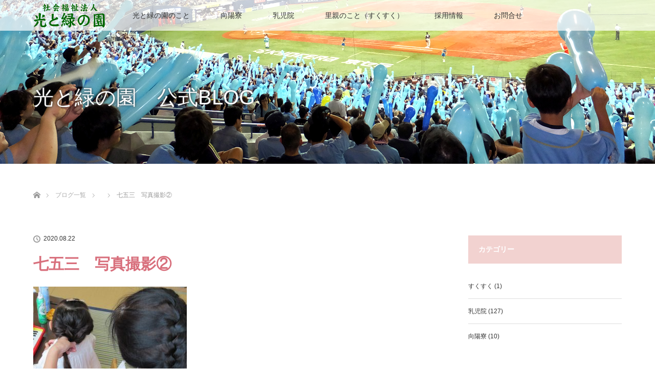

--- FILE ---
content_type: text/html; charset=UTF-8
request_url: https://hikaritomidori.jp/%E4%B8%83%E4%BA%94%E4%B8%89%E3%80%80%E5%86%99%E7%9C%9F%E6%92%AE%E5%BD%B1%E2%91%A1/
body_size: 59568
content:
<!DOCTYPE html><html class="pc" dir="ltr" lang="ja" prefix="og: https://ogp.me/ns#"><head> <script defer src="[data-uri]"></script> <meta charset="UTF-8"> <!--[if IE]><meta http-equiv="X-UA-Compatible" content="IE=edge"><![endif]--><meta name="viewport" content="width=device-width"><title>七五三 写真撮影② | 社会福祉法人 光と緑の園</title><meta name="description" content="長崎県大村市の児童養護施設と乳児院 『社会福祉法人 光と緑の園』"><link rel="pingback" href="https://hikaritomidori.jp/wp/xmlrpc.php"><meta name="robots" content="max-image-preview:large" /><meta name="author" content="nyujiin"/><link rel="canonical" href="https://hikaritomidori.jp/%e4%b8%83%e4%ba%94%e4%b8%89%e3%80%80%e5%86%99%e7%9c%9f%e6%92%ae%e5%bd%b1%e2%91%a1/" /><meta name="generator" content="All in One SEO (AIOSEO) 4.9.3" /><meta property="og:locale" content="ja_JP" /><meta property="og:site_name" content="社会福祉法人　光と緑の園 | 長崎県大村市の児童養護施設と乳児院 『社会福祉法人 光と緑の園』" /><meta property="og:type" content="article" /><meta property="og:title" content="七五三 写真撮影② | 社会福祉法人 光と緑の園" /><meta property="og:url" content="https://hikaritomidori.jp/%e4%b8%83%e4%ba%94%e4%b8%89%e3%80%80%e5%86%99%e7%9c%9f%e6%92%ae%e5%bd%b1%e2%91%a1/" /><meta property="article:published_time" content="2020-08-21T16:07:33+00:00" /><meta property="article:modified_time" content="2021-07-06T02:16:20+00:00" /><meta name="twitter:card" content="summary" /><meta name="twitter:title" content="七五三 写真撮影② | 社会福祉法人 光と緑の園" /> <script type="application/ld+json" class="aioseo-schema">{"@context":"https:\/\/schema.org","@graph":[{"@type":"BreadcrumbList","@id":"https:\/\/hikaritomidori.jp\/%e4%b8%83%e4%ba%94%e4%b8%89%e3%80%80%e5%86%99%e7%9c%9f%e6%92%ae%e5%bd%b1%e2%91%a1\/#breadcrumblist","itemListElement":[{"@type":"ListItem","@id":"https:\/\/hikaritomidori.jp#listItem","position":1,"name":"\u30db\u30fc\u30e0","item":"https:\/\/hikaritomidori.jp","nextItem":{"@type":"ListItem","@id":"https:\/\/hikaritomidori.jp\/%e4%b8%83%e4%ba%94%e4%b8%89%e3%80%80%e5%86%99%e7%9c%9f%e6%92%ae%e5%bd%b1%e2%91%a1\/#listItem","name":"\u4e03\u4e94\u4e09\u3000\u5199\u771f\u64ae\u5f71\u2461"}},{"@type":"ListItem","@id":"https:\/\/hikaritomidori.jp\/%e4%b8%83%e4%ba%94%e4%b8%89%e3%80%80%e5%86%99%e7%9c%9f%e6%92%ae%e5%bd%b1%e2%91%a1\/#listItem","position":2,"name":"\u4e03\u4e94\u4e09\u3000\u5199\u771f\u64ae\u5f71\u2461","previousItem":{"@type":"ListItem","@id":"https:\/\/hikaritomidori.jp#listItem","name":"\u30db\u30fc\u30e0"}}]},{"@type":"ItemPage","@id":"https:\/\/hikaritomidori.jp\/%e4%b8%83%e4%ba%94%e4%b8%89%e3%80%80%e5%86%99%e7%9c%9f%e6%92%ae%e5%bd%b1%e2%91%a1\/#itempage","url":"https:\/\/hikaritomidori.jp\/%e4%b8%83%e4%ba%94%e4%b8%89%e3%80%80%e5%86%99%e7%9c%9f%e6%92%ae%e5%bd%b1%e2%91%a1\/","name":"\u4e03\u4e94\u4e09 \u5199\u771f\u64ae\u5f71\u2461 | \u793e\u4f1a\u798f\u7949\u6cd5\u4eba \u5149\u3068\u7dd1\u306e\u5712","inLanguage":"ja","isPartOf":{"@id":"https:\/\/hikaritomidori.jp\/#website"},"breadcrumb":{"@id":"https:\/\/hikaritomidori.jp\/%e4%b8%83%e4%ba%94%e4%b8%89%e3%80%80%e5%86%99%e7%9c%9f%e6%92%ae%e5%bd%b1%e2%91%a1\/#breadcrumblist"},"author":{"@id":"https:\/\/hikaritomidori.jp\/author\/nyujiin\/#author"},"creator":{"@id":"https:\/\/hikaritomidori.jp\/author\/nyujiin\/#author"},"datePublished":"2020-08-22T01:07:33+09:00","dateModified":"2021-07-06T11:16:20+09:00"},{"@type":"Organization","@id":"https:\/\/hikaritomidori.jp\/#organization","name":"\u793e\u4f1a\u798f\u7949\u6cd5\u4eba\u3000\u5149\u3068\u7dd1\u306e\u5712","description":"\u9577\u5d0e\u770c\u5927\u6751\u5e02\u306e\u5150\u7ae5\u990a\u8b77\u65bd\u8a2d\u3068\u4e73\u5150\u9662 \u300e\u793e\u4f1a\u798f\u7949\u6cd5\u4eba \u5149\u3068\u7dd1\u306e\u5712\u300f","url":"https:\/\/hikaritomidori.jp\/","telephone":"+81957537410","logo":{"@type":"ImageObject","url":"https:\/\/hikaritomidori.jp\/wp\/wp-content\/uploads\/2023\/12\/rogo_f1.png","@id":"https:\/\/hikaritomidori.jp\/%e4%b8%83%e4%ba%94%e4%b8%89%e3%80%80%e5%86%99%e7%9c%9f%e6%92%ae%e5%bd%b1%e2%91%a1\/#organizationLogo","width":360,"height":120},"image":{"@id":"https:\/\/hikaritomidori.jp\/%e4%b8%83%e4%ba%94%e4%b8%89%e3%80%80%e5%86%99%e7%9c%9f%e6%92%ae%e5%bd%b1%e2%91%a1\/#organizationLogo"}},{"@type":"Person","@id":"https:\/\/hikaritomidori.jp\/author\/nyujiin\/#author","url":"https:\/\/hikaritomidori.jp\/author\/nyujiin\/","name":"nyujiin","image":{"@type":"ImageObject","@id":"https:\/\/hikaritomidori.jp\/%e4%b8%83%e4%ba%94%e4%b8%89%e3%80%80%e5%86%99%e7%9c%9f%e6%92%ae%e5%bd%b1%e2%91%a1\/#authorImage","url":"https:\/\/secure.gravatar.com\/avatar\/28b3180624849437bd1ef80301ec0afa669647b535153cbba3ac81677c872db5?s=96&d=mm&r=g","width":96,"height":96,"caption":"nyujiin"}},{"@type":"WebSite","@id":"https:\/\/hikaritomidori.jp\/#website","url":"https:\/\/hikaritomidori.jp\/","name":"\u793e\u4f1a\u798f\u7949\u6cd5\u4eba\u3000\u5149\u3068\u7dd1\u306e\u5712","description":"\u9577\u5d0e\u770c\u5927\u6751\u5e02\u306e\u5150\u7ae5\u990a\u8b77\u65bd\u8a2d\u3068\u4e73\u5150\u9662 \u300e\u793e\u4f1a\u798f\u7949\u6cd5\u4eba \u5149\u3068\u7dd1\u306e\u5712\u300f","inLanguage":"ja","publisher":{"@id":"https:\/\/hikaritomidori.jp\/#organization"}}]}</script> <link rel="alternate" type="application/rss+xml" title="社会福祉法人　光と緑の園 &raquo; フィード" href="https://hikaritomidori.jp/feed/" /><link rel="alternate" type="application/rss+xml" title="社会福祉法人　光と緑の園 &raquo; コメントフィード" href="https://hikaritomidori.jp/comments/feed/" /><link rel="alternate" title="oEmbed (JSON)" type="application/json+oembed" href="https://hikaritomidori.jp/wp-json/oembed/1.0/embed?url=https%3A%2F%2Fhikaritomidori.jp%2F%25e4%25b8%2583%25e4%25ba%2594%25e4%25b8%2589%25e3%2580%2580%25e5%2586%2599%25e7%259c%259f%25e6%2592%25ae%25e5%25bd%25b1%25e2%2591%25a1%2F" /><link rel="alternate" title="oEmbed (XML)" type="text/xml+oembed" href="https://hikaritomidori.jp/wp-json/oembed/1.0/embed?url=https%3A%2F%2Fhikaritomidori.jp%2F%25e4%25b8%2583%25e4%25ba%2594%25e4%25b8%2589%25e3%2580%2580%25e5%2586%2599%25e7%259c%259f%25e6%2592%25ae%25e5%25bd%25b1%25e2%2591%25a1%2F&#038;format=xml" /><style id='wp-img-auto-sizes-contain-inline-css' type='text/css'>img:is([sizes=auto i],[sizes^="auto," i]){contain-intrinsic-size:3000px 1500px}
/*# sourceURL=wp-img-auto-sizes-contain-inline-css */</style><link rel='stylesheet' id='style-css' href='https://hikaritomidori.jp/wp/wp-content/cache/autoptimize/autoptimize_single_dc348167666293ba6e8c31eab2f18e3c.php?ver=2.6' type='text/css' media='all' /><link rel='stylesheet' id='sbi_styles-css' href='https://hikaritomidori.jp/wp/wp-content/plugins/instagram-feed/css/sbi-styles.min.css?ver=6.10.0' type='text/css' media='all' /><style id='wp-emoji-styles-inline-css' type='text/css'>img.wp-smiley, img.emoji {
		display: inline !important;
		border: none !important;
		box-shadow: none !important;
		height: 1em !important;
		width: 1em !important;
		margin: 0 0.07em !important;
		vertical-align: -0.1em !important;
		background: none !important;
		padding: 0 !important;
	}
/*# sourceURL=wp-emoji-styles-inline-css */</style><style id='wp-block-library-inline-css' type='text/css'>:root{--wp-block-synced-color:#7a00df;--wp-block-synced-color--rgb:122,0,223;--wp-bound-block-color:var(--wp-block-synced-color);--wp-editor-canvas-background:#ddd;--wp-admin-theme-color:#007cba;--wp-admin-theme-color--rgb:0,124,186;--wp-admin-theme-color-darker-10:#006ba1;--wp-admin-theme-color-darker-10--rgb:0,107,160.5;--wp-admin-theme-color-darker-20:#005a87;--wp-admin-theme-color-darker-20--rgb:0,90,135;--wp-admin-border-width-focus:2px}@media (min-resolution:192dpi){:root{--wp-admin-border-width-focus:1.5px}}.wp-element-button{cursor:pointer}:root .has-very-light-gray-background-color{background-color:#eee}:root .has-very-dark-gray-background-color{background-color:#313131}:root .has-very-light-gray-color{color:#eee}:root .has-very-dark-gray-color{color:#313131}:root .has-vivid-green-cyan-to-vivid-cyan-blue-gradient-background{background:linear-gradient(135deg,#00d084,#0693e3)}:root .has-purple-crush-gradient-background{background:linear-gradient(135deg,#34e2e4,#4721fb 50%,#ab1dfe)}:root .has-hazy-dawn-gradient-background{background:linear-gradient(135deg,#faaca8,#dad0ec)}:root .has-subdued-olive-gradient-background{background:linear-gradient(135deg,#fafae1,#67a671)}:root .has-atomic-cream-gradient-background{background:linear-gradient(135deg,#fdd79a,#004a59)}:root .has-nightshade-gradient-background{background:linear-gradient(135deg,#330968,#31cdcf)}:root .has-midnight-gradient-background{background:linear-gradient(135deg,#020381,#2874fc)}:root{--wp--preset--font-size--normal:16px;--wp--preset--font-size--huge:42px}.has-regular-font-size{font-size:1em}.has-larger-font-size{font-size:2.625em}.has-normal-font-size{font-size:var(--wp--preset--font-size--normal)}.has-huge-font-size{font-size:var(--wp--preset--font-size--huge)}.has-text-align-center{text-align:center}.has-text-align-left{text-align:left}.has-text-align-right{text-align:right}.has-fit-text{white-space:nowrap!important}#end-resizable-editor-section{display:none}.aligncenter{clear:both}.items-justified-left{justify-content:flex-start}.items-justified-center{justify-content:center}.items-justified-right{justify-content:flex-end}.items-justified-space-between{justify-content:space-between}.screen-reader-text{border:0;clip-path:inset(50%);height:1px;margin:-1px;overflow:hidden;padding:0;position:absolute;width:1px;word-wrap:normal!important}.screen-reader-text:focus{background-color:#ddd;clip-path:none;color:#444;display:block;font-size:1em;height:auto;left:5px;line-height:normal;padding:15px 23px 14px;text-decoration:none;top:5px;width:auto;z-index:100000}html :where(.has-border-color){border-style:solid}html :where([style*=border-top-color]){border-top-style:solid}html :where([style*=border-right-color]){border-right-style:solid}html :where([style*=border-bottom-color]){border-bottom-style:solid}html :where([style*=border-left-color]){border-left-style:solid}html :where([style*=border-width]){border-style:solid}html :where([style*=border-top-width]){border-top-style:solid}html :where([style*=border-right-width]){border-right-style:solid}html :where([style*=border-bottom-width]){border-bottom-style:solid}html :where([style*=border-left-width]){border-left-style:solid}html :where(img[class*=wp-image-]){height:auto;max-width:100%}:where(figure){margin:0 0 1em}html :where(.is-position-sticky){--wp-admin--admin-bar--position-offset:var(--wp-admin--admin-bar--height,0px)}@media screen and (max-width:600px){html :where(.is-position-sticky){--wp-admin--admin-bar--position-offset:0px}}

/*# sourceURL=wp-block-library-inline-css */</style><style id='global-styles-inline-css' type='text/css'>:root{--wp--preset--aspect-ratio--square: 1;--wp--preset--aspect-ratio--4-3: 4/3;--wp--preset--aspect-ratio--3-4: 3/4;--wp--preset--aspect-ratio--3-2: 3/2;--wp--preset--aspect-ratio--2-3: 2/3;--wp--preset--aspect-ratio--16-9: 16/9;--wp--preset--aspect-ratio--9-16: 9/16;--wp--preset--color--black: #000000;--wp--preset--color--cyan-bluish-gray: #abb8c3;--wp--preset--color--white: #ffffff;--wp--preset--color--pale-pink: #f78da7;--wp--preset--color--vivid-red: #cf2e2e;--wp--preset--color--luminous-vivid-orange: #ff6900;--wp--preset--color--luminous-vivid-amber: #fcb900;--wp--preset--color--light-green-cyan: #7bdcb5;--wp--preset--color--vivid-green-cyan: #00d084;--wp--preset--color--pale-cyan-blue: #8ed1fc;--wp--preset--color--vivid-cyan-blue: #0693e3;--wp--preset--color--vivid-purple: #9b51e0;--wp--preset--gradient--vivid-cyan-blue-to-vivid-purple: linear-gradient(135deg,rgb(6,147,227) 0%,rgb(155,81,224) 100%);--wp--preset--gradient--light-green-cyan-to-vivid-green-cyan: linear-gradient(135deg,rgb(122,220,180) 0%,rgb(0,208,130) 100%);--wp--preset--gradient--luminous-vivid-amber-to-luminous-vivid-orange: linear-gradient(135deg,rgb(252,185,0) 0%,rgb(255,105,0) 100%);--wp--preset--gradient--luminous-vivid-orange-to-vivid-red: linear-gradient(135deg,rgb(255,105,0) 0%,rgb(207,46,46) 100%);--wp--preset--gradient--very-light-gray-to-cyan-bluish-gray: linear-gradient(135deg,rgb(238,238,238) 0%,rgb(169,184,195) 100%);--wp--preset--gradient--cool-to-warm-spectrum: linear-gradient(135deg,rgb(74,234,220) 0%,rgb(151,120,209) 20%,rgb(207,42,186) 40%,rgb(238,44,130) 60%,rgb(251,105,98) 80%,rgb(254,248,76) 100%);--wp--preset--gradient--blush-light-purple: linear-gradient(135deg,rgb(255,206,236) 0%,rgb(152,150,240) 100%);--wp--preset--gradient--blush-bordeaux: linear-gradient(135deg,rgb(254,205,165) 0%,rgb(254,45,45) 50%,rgb(107,0,62) 100%);--wp--preset--gradient--luminous-dusk: linear-gradient(135deg,rgb(255,203,112) 0%,rgb(199,81,192) 50%,rgb(65,88,208) 100%);--wp--preset--gradient--pale-ocean: linear-gradient(135deg,rgb(255,245,203) 0%,rgb(182,227,212) 50%,rgb(51,167,181) 100%);--wp--preset--gradient--electric-grass: linear-gradient(135deg,rgb(202,248,128) 0%,rgb(113,206,126) 100%);--wp--preset--gradient--midnight: linear-gradient(135deg,rgb(2,3,129) 0%,rgb(40,116,252) 100%);--wp--preset--font-size--small: 13px;--wp--preset--font-size--medium: 20px;--wp--preset--font-size--large: 36px;--wp--preset--font-size--x-large: 42px;--wp--preset--spacing--20: 0.44rem;--wp--preset--spacing--30: 0.67rem;--wp--preset--spacing--40: 1rem;--wp--preset--spacing--50: 1.5rem;--wp--preset--spacing--60: 2.25rem;--wp--preset--spacing--70: 3.38rem;--wp--preset--spacing--80: 5.06rem;--wp--preset--shadow--natural: 6px 6px 9px rgba(0, 0, 0, 0.2);--wp--preset--shadow--deep: 12px 12px 50px rgba(0, 0, 0, 0.4);--wp--preset--shadow--sharp: 6px 6px 0px rgba(0, 0, 0, 0.2);--wp--preset--shadow--outlined: 6px 6px 0px -3px rgb(255, 255, 255), 6px 6px rgb(0, 0, 0);--wp--preset--shadow--crisp: 6px 6px 0px rgb(0, 0, 0);}:where(.is-layout-flex){gap: 0.5em;}:where(.is-layout-grid){gap: 0.5em;}body .is-layout-flex{display: flex;}.is-layout-flex{flex-wrap: wrap;align-items: center;}.is-layout-flex > :is(*, div){margin: 0;}body .is-layout-grid{display: grid;}.is-layout-grid > :is(*, div){margin: 0;}:where(.wp-block-columns.is-layout-flex){gap: 2em;}:where(.wp-block-columns.is-layout-grid){gap: 2em;}:where(.wp-block-post-template.is-layout-flex){gap: 1.25em;}:where(.wp-block-post-template.is-layout-grid){gap: 1.25em;}.has-black-color{color: var(--wp--preset--color--black) !important;}.has-cyan-bluish-gray-color{color: var(--wp--preset--color--cyan-bluish-gray) !important;}.has-white-color{color: var(--wp--preset--color--white) !important;}.has-pale-pink-color{color: var(--wp--preset--color--pale-pink) !important;}.has-vivid-red-color{color: var(--wp--preset--color--vivid-red) !important;}.has-luminous-vivid-orange-color{color: var(--wp--preset--color--luminous-vivid-orange) !important;}.has-luminous-vivid-amber-color{color: var(--wp--preset--color--luminous-vivid-amber) !important;}.has-light-green-cyan-color{color: var(--wp--preset--color--light-green-cyan) !important;}.has-vivid-green-cyan-color{color: var(--wp--preset--color--vivid-green-cyan) !important;}.has-pale-cyan-blue-color{color: var(--wp--preset--color--pale-cyan-blue) !important;}.has-vivid-cyan-blue-color{color: var(--wp--preset--color--vivid-cyan-blue) !important;}.has-vivid-purple-color{color: var(--wp--preset--color--vivid-purple) !important;}.has-black-background-color{background-color: var(--wp--preset--color--black) !important;}.has-cyan-bluish-gray-background-color{background-color: var(--wp--preset--color--cyan-bluish-gray) !important;}.has-white-background-color{background-color: var(--wp--preset--color--white) !important;}.has-pale-pink-background-color{background-color: var(--wp--preset--color--pale-pink) !important;}.has-vivid-red-background-color{background-color: var(--wp--preset--color--vivid-red) !important;}.has-luminous-vivid-orange-background-color{background-color: var(--wp--preset--color--luminous-vivid-orange) !important;}.has-luminous-vivid-amber-background-color{background-color: var(--wp--preset--color--luminous-vivid-amber) !important;}.has-light-green-cyan-background-color{background-color: var(--wp--preset--color--light-green-cyan) !important;}.has-vivid-green-cyan-background-color{background-color: var(--wp--preset--color--vivid-green-cyan) !important;}.has-pale-cyan-blue-background-color{background-color: var(--wp--preset--color--pale-cyan-blue) !important;}.has-vivid-cyan-blue-background-color{background-color: var(--wp--preset--color--vivid-cyan-blue) !important;}.has-vivid-purple-background-color{background-color: var(--wp--preset--color--vivid-purple) !important;}.has-black-border-color{border-color: var(--wp--preset--color--black) !important;}.has-cyan-bluish-gray-border-color{border-color: var(--wp--preset--color--cyan-bluish-gray) !important;}.has-white-border-color{border-color: var(--wp--preset--color--white) !important;}.has-pale-pink-border-color{border-color: var(--wp--preset--color--pale-pink) !important;}.has-vivid-red-border-color{border-color: var(--wp--preset--color--vivid-red) !important;}.has-luminous-vivid-orange-border-color{border-color: var(--wp--preset--color--luminous-vivid-orange) !important;}.has-luminous-vivid-amber-border-color{border-color: var(--wp--preset--color--luminous-vivid-amber) !important;}.has-light-green-cyan-border-color{border-color: var(--wp--preset--color--light-green-cyan) !important;}.has-vivid-green-cyan-border-color{border-color: var(--wp--preset--color--vivid-green-cyan) !important;}.has-pale-cyan-blue-border-color{border-color: var(--wp--preset--color--pale-cyan-blue) !important;}.has-vivid-cyan-blue-border-color{border-color: var(--wp--preset--color--vivid-cyan-blue) !important;}.has-vivid-purple-border-color{border-color: var(--wp--preset--color--vivid-purple) !important;}.has-vivid-cyan-blue-to-vivid-purple-gradient-background{background: var(--wp--preset--gradient--vivid-cyan-blue-to-vivid-purple) !important;}.has-light-green-cyan-to-vivid-green-cyan-gradient-background{background: var(--wp--preset--gradient--light-green-cyan-to-vivid-green-cyan) !important;}.has-luminous-vivid-amber-to-luminous-vivid-orange-gradient-background{background: var(--wp--preset--gradient--luminous-vivid-amber-to-luminous-vivid-orange) !important;}.has-luminous-vivid-orange-to-vivid-red-gradient-background{background: var(--wp--preset--gradient--luminous-vivid-orange-to-vivid-red) !important;}.has-very-light-gray-to-cyan-bluish-gray-gradient-background{background: var(--wp--preset--gradient--very-light-gray-to-cyan-bluish-gray) !important;}.has-cool-to-warm-spectrum-gradient-background{background: var(--wp--preset--gradient--cool-to-warm-spectrum) !important;}.has-blush-light-purple-gradient-background{background: var(--wp--preset--gradient--blush-light-purple) !important;}.has-blush-bordeaux-gradient-background{background: var(--wp--preset--gradient--blush-bordeaux) !important;}.has-luminous-dusk-gradient-background{background: var(--wp--preset--gradient--luminous-dusk) !important;}.has-pale-ocean-gradient-background{background: var(--wp--preset--gradient--pale-ocean) !important;}.has-electric-grass-gradient-background{background: var(--wp--preset--gradient--electric-grass) !important;}.has-midnight-gradient-background{background: var(--wp--preset--gradient--midnight) !important;}.has-small-font-size{font-size: var(--wp--preset--font-size--small) !important;}.has-medium-font-size{font-size: var(--wp--preset--font-size--medium) !important;}.has-large-font-size{font-size: var(--wp--preset--font-size--large) !important;}.has-x-large-font-size{font-size: var(--wp--preset--font-size--x-large) !important;}
/*# sourceURL=global-styles-inline-css */</style><style id='classic-theme-styles-inline-css' type='text/css'>/*! This file is auto-generated */
.wp-block-button__link{color:#fff;background-color:#32373c;border-radius:9999px;box-shadow:none;text-decoration:none;padding:calc(.667em + 2px) calc(1.333em + 2px);font-size:1.125em}.wp-block-file__button{background:#32373c;color:#fff;text-decoration:none}
/*# sourceURL=/wp-includes/css/classic-themes.min.css */</style><link rel='stylesheet' id='contact-form-7-css' href='https://hikaritomidori.jp/wp/wp-content/cache/autoptimize/autoptimize_single_64ac31699f5326cb3c76122498b76f66.php?ver=6.1.4' type='text/css' media='all' /><link rel='stylesheet' id='cf7cf-style-css' href='https://hikaritomidori.jp/wp/wp-content/cache/autoptimize/autoptimize_single_f121cbe481654c96ce787303a88233a9.php?ver=2.6.7' type='text/css' media='all' /> <script type="text/javascript" src="https://hikaritomidori.jp/wp/wp-includes/js/jquery/jquery.min.js?ver=3.7.1" id="jquery-core-js"></script> <script defer type="text/javascript" src="https://hikaritomidori.jp/wp/wp-includes/js/jquery/jquery-migrate.min.js?ver=3.4.1" id="jquery-migrate-js"></script> <link rel="https://api.w.org/" href="https://hikaritomidori.jp/wp-json/" /><link rel="alternate" title="JSON" type="application/json" href="https://hikaritomidori.jp/wp-json/wp/v2/media/1680" /><link rel='shortlink' href='https://hikaritomidori.jp/?p=1680' /><link rel="stylesheet" media="screen and (max-width:770px)" href="https://hikaritomidori.jp/wp/wp-content/cache/autoptimize/autoptimize_single_40e8cb1db4fc12119f496f045c5dd57c.php?ver=2.6"><link rel="stylesheet" href="https://hikaritomidori.jp/wp/wp-content/cache/autoptimize/autoptimize_single_827be774bd5aeb4b1f12bdaa6a332e66.php?ver=2.6"> <script defer src="https://hikaritomidori.jp/wp/wp-content/cache/autoptimize/autoptimize_single_6516449ed5089677ed3d7e2f11fc8942.php?ver=2.6"></script> <script defer src="https://hikaritomidori.jp/wp/wp-content/cache/autoptimize/autoptimize_single_2b157f5d45b73160727347a790d3fb4c.php?ver=2.6"></script> <script defer src="https://hikaritomidori.jp/wp/wp-content/cache/autoptimize/autoptimize_single_300c75e064cc75cfc81fcbf46c1ecb08.php?ver=2.6"></script> <script defer src="https://hikaritomidori.jp/wp/wp-content/cache/autoptimize/autoptimize_single_df8c9ac6de63eafed6183db5f20708d4.php?ver=2.6"></script> <script defer src="https://hikaritomidori.jp/wp/wp-content/cache/autoptimize/autoptimize_single_48598261f776b6deee6e367a74b5ce9e.php?ver=2.6"></script> <style type="text/css">body, input, textarea { font-family: "Segoe UI", Verdana, "游ゴシック", YuGothic, "Hiragino Kaku Gothic ProN", Meiryo, sans-serif; }
.rich_font { font-family: Verdana, "Hiragino Kaku Gothic ProN", "ヒラギノ角ゴ ProN W3", "メイリオ", Meiryo, sans-serif; }

body { font-size:15px; }

.pc #header .logo { font-size:21px; }
.mobile #header .logo { font-size:18px; }
.pc #header .desc { font-size:12px; }
#footer_logo .logo { font-size:40px; }
#footer_logo .desc { font-size:12px; }
.pc #header #logo_text_fixed .logo { font-size:21px; }

.index_box_list .image img, #index_blog_list li .image img, #related_post li a.image img, .styled_post_list1 .image img, #recent_news .image img{
  -webkit-transition: all 0.35s ease-in-out; -moz-transition: all 0.35s ease-in-out; transition: all 0.35s ease-in-out;
  -webkit-transform: scale(1); -moz-transform: scale(1); -ms-transform: scale(1); -o-transform: scale(1); transform: scale(1);
  -webkit-backface-visibility:hidden; backface-visibility:hidden;
}
.index_box_list .image a:hover img, #index_blog_list li .image:hover img, #related_post li a.image:hover img, .styled_post_list1 .image:hover img, #recent_news .image:hover img{
 -webkit-transform: scale(1.1); -moz-transform: scale(1.1); -ms-transform: scale(1.1); -o-transform: scale(1.1); transform: scale(1.1);
}

.pc .home #header_top{ background:rgba(255,255,255,1) }
.pc .home #global_menu{ background:rgba(255,255,255,0.7) }
.pc .header_fix #header{ background:rgba(255,255,255,1) }
	.pc .not_home #header{ background:rgba(255,255,255,0.7) }
.pc .not_home.header_fix2 #header{ background:rgba(255,255,255,1) }
.pc #global_menu > ul > li > a{ color:#333333; }

.pc #index_content2 .catchphrase .headline { font-size:40px; }
.pc #index_content2 .catchphrase .desc { font-size:15px; }

#post_title { font-size:30px; }
.post_content { font-size:15px; }

.post_content a:not(.q_button), .pc #global_menu > ul > li.active > a, .pc #global_menu li.current-menu-item > a, .pc #global_menu > ul > li > a:hover, #header_logo .logo a:hover, #bread_crumb li.home a:hover:before, #bread_crumb li a:hover,
 .footer_menu li:first-child a, .footer_menu li:only-child a, #previous_next_post a:hover, .color_headline
  { color:#D86F7C; }

.post_content a:hover:not(.q_button) { color:#ecb7be; }
a:hover{ color:#D86F7C; }

.pc #global_menu ul ul a, #return_top a, .next_page_link a:hover, .page_navi a:hover, .collapse_category_list li a:hover .count, .index_archive_link a:hover, .slick-arrow:hover, #header_logo_index .link:hover,
 #previous_next_page a:hover, .page_navi p.back a:hover, .collapse_category_list li a:hover .count, .mobile #global_menu li a:hover,
  #wp-calendar td a:hover, #wp-calendar #prev a:hover, #wp-calendar #next a:hover, .widget_search #search-btn input:hover, .widget_search #searchsubmit:hover, .side_widget.google_search #searchsubmit:hover,
   #submit_comment:hover, #comment_header ul li a:hover, #comment_header ul li.comment_switch_active a, #comment_header #comment_closed p, #post_pagination a:hover, #post_pagination p, a.menu_button:hover, .mobile .footer_menu a:hover, .mobile #footer_menu_bottom li a:hover
    { background-color:#D86F7C; }

.pc #global_menu ul ul a:hover, #return_top a:hover
 { background-color:#BD5E68; }

.side_headline, #footer_address, #recent_news .headline, .page_navi span.current
 { background-color:#F2D2D0; }

#index_content1_top
 { background-color:#F1D2D0; }

#comment_textarea textarea:focus, #guest_info input:focus, #comment_header ul li a:hover, #comment_header ul li.comment_switch_active a, #comment_header #comment_closed p
 { border-color:#D86F7C; }

#comment_header ul li.comment_switch_active a:after, #comment_header #comment_closed p:after
 { border-color:#D86F7C transparent transparent transparent; }

.collapse_category_list li a:before
 { border-color: transparent transparent transparent #D86F7C; }


  #site_loader_spinner { border:4px solid rgba(216,111,124,0.2); border-top-color:#D86F7C; }</style><style type="text/css"></style><link rel="stylesheet" href="https://hikaritomidori.jp/wp/wp-content/cache/autoptimize/autoptimize_single_bbf76aa75c33f7ea48c6ba755e155b91.php" /><link rel="stylesheet" href="https://hikaritomidori.jp/wp/wp-content/cache/autoptimize/autoptimize_single_9678ae8c71c5830392b88a0fa5f59f59.php" /><link rel="preconnect" href="https://fonts.googleapis.com"><link rel="preconnect" href="https://fonts.gstatic.com" crossorigin><link href="https://fonts.googleapis.com/css2?family=Kiwi+Maru&family=Zen+Maru+Gothic&family=Zen+Old+Mincho&display=swap" rel="stylesheet"> <script defer src="https://hikaritomidori.jp/wp/wp-content/cache/autoptimize/autoptimize_single_7e36b5b9f8cd10779cfaced1eea0fadc.php"></script> </head><body id="body" class="attachment wp-singular attachment-template-default single single-attachment postid-1680 attachmentid-1680 attachment-jpeg wp-theme-lotus_tcd039 mobile_header_fix not_home fix_top"><div id="header"><div id="header_top"><div id="header_logo"><div id="logo_image"><h1 class="logo"> <a href="https://hikaritomidori.jp/" title="社会福祉法人　光と緑の園" data-label="社会福祉法人　光と緑の園"><img class="h_logo" src="https://hikaritomidori.jp/wp/wp-content/uploads/2018/08/rogo_f1.png?1768842443" alt="社会福祉法人　光と緑の園" title="社会福祉法人　光と緑の園" /></a></h1></div></div></div><div id="header_bottom"> <a href="#" class="menu_button"><span>menu</span></a><div id="logo_image_fixed"><p class="logo"><a href="https://hikaritomidori.jp/" title="社会福祉法人　光と緑の園"><img class="s_logo" src="https://hikaritomidori.jp/wp/wp-content/uploads/2018/09/rogo_h2.png?1768842443" alt="社会福祉法人　光と緑の園" title="社会福祉法人　光と緑の園" /></a></p></div><div id="global_menu"><ul id="menu-global" class="menu"><li id="menu-item-487" class="menu-item menu-item-type-custom menu-item-object-custom menu-item-has-children menu-item-487"><a href="https://hikaritomidori.jp/goaisatu/">光と緑の園のこと</a><ul class="sub-menu"><li id="menu-item-316" class="menu-item menu-item-type-post_type menu-item-object-page menu-item-316"><a href="https://hikaritomidori.jp/goaisatu/">ご挨拶</a></li><li id="menu-item-84" class="menu-item menu-item-type-post_type menu-item-object-page menu-item-84"><a href="https://hikaritomidori.jp/managementpolicy/">運営方針と理念</a></li><li id="menu-item-581" class="menu-item menu-item-type-post_type menu-item-object-page menu-item-has-children menu-item-581"><a href="https://hikaritomidori.jp/corporateprofile/">法人概要</a><ul class="sub-menu"><li id="menu-item-342" class="menu-item menu-item-type-post_type menu-item-object-page menu-item-342"><a href="https://hikaritomidori.jp/corporateprofile-koyo/">法人概要-向陽寮</a></li><li id="menu-item-354" class="menu-item menu-item-type-post_type menu-item-object-page menu-item-354"><a href="https://hikaritomidori.jp/corporateprofile-baby/">法人概要-乳児院</a></li><li id="menu-item-683" class="menu-item menu-item-type-post_type menu-item-object-page menu-item-has-children menu-item-683"><a href="https://hikaritomidori.jp/corporateprofile/baby_complaintsresolution/">苦情解決の仕組み</a><ul class="sub-menu"><li id="menu-item-304" class="menu-item menu-item-type-post_type menu-item-object-page menu-item-304"><a href="https://hikaritomidori.jp/corporateprofile/koyo_soudan/">くまさんの耳相談室について</a></li></ul></li></ul></li><li id="menu-item-142" class="menu-item menu-item-type-post_type menu-item-object-page menu-item-has-children menu-item-142"><a href="https://hikaritomidori.jp/corporateprofile/baby_complaintsresolution/">情報公開</a><ul class="sub-menu"><li id="menu-item-697" class="menu-item menu-item-type-post_type menu-item-object-page menu-item-697"><a href="https://hikaritomidori.jp/articlesofincorporation/">現況報告書・定款等</a></li><li id="menu-item-741" class="menu-item menu-item-type-post_type menu-item-object-page menu-item-741"><a href="https://hikaritomidori.jp/%e8%8b%a6%e6%83%85%e8%a7%a3%e6%b1%ba%e3%81%ae%e7%8a%b6%e6%b3%81%e3%81%ab%e3%81%a4%e3%81%84%e3%81%a600/">苦情解決の状況について</a></li></ul></li><li id="menu-item-242" class="menu-item menu-item-type-post_type menu-item-object-page menu-item-242"><a href="https://hikaritomidori.jp/access/">アクセス</a></li></ul></li><li id="menu-item-309" class="menu-item menu-item-type-custom menu-item-object-custom menu-item-has-children menu-item-309"><a href="https://hikaritomidori.jp/koyo_introduction/">向陽寮</a><ul class="sub-menu"><li id="menu-item-102" class="menu-item menu-item-type-post_type menu-item-object-page menu-item-102"><a href="https://hikaritomidori.jp/koyo_introduction/">向陽寮の紹介</a></li><li id="menu-item-108" class="menu-item menu-item-type-post_type menu-item-object-page menu-item-108"><a href="https://hikaritomidori.jp/koyo_unit/">ユニットについて</a></li><li id="menu-item-112" class="menu-item menu-item-type-post_type menu-item-object-page menu-item-112"><a href="https://hikaritomidori.jp/koyo_oneday/">1日の過ごし方</a></li><li id="menu-item-130" class="menu-item menu-item-type-post_type menu-item-object-page menu-item-130"><a href="https://hikaritomidori.jp/koyo_annualevents/">年間行事</a></li><li id="menu-item-310" class="menu-item menu-item-type-custom menu-item-object-custom menu-item-has-children menu-item-310"><a href="https://hikaritomidori.jp/koyo_independencesupport/">寮からの旅立ち</a><ul class="sub-menu"><li id="menu-item-118" class="menu-item menu-item-type-post_type menu-item-object-page menu-item-118"><a href="https://hikaritomidori.jp/koyo_independencesupport/">自立支援</a></li><li id="menu-item-121" class="menu-item menu-item-type-post_type menu-item-object-page menu-item-121"><a href="https://hikaritomidori.jp/koyo_parent-childlifetrainingroom/">親子支援室</a></li></ul></li><li id="menu-item-127" class="menu-item menu-item-type-post_type menu-item-object-page menu-item-127"><a href="https://hikaritomidori.jp/koyo_shorttwilightstay/">ショートステイ・トワイライトステイ</a></li><li id="menu-item-477" class="menu-item menu-item-type-custom menu-item-object-custom menu-item-477"><a href="https://hikaritomidori.jp/category/向陽寮/">ブログ</a></li></ul></li><li id="menu-item-274" class="menu-item menu-item-type-custom menu-item-object-custom menu-item-has-children menu-item-274"><a href="https://hikaritomidori.jp/baby_introduction/">乳児院</a><ul class="sub-menu"><li id="menu-item-133" class="menu-item menu-item-type-post_type menu-item-object-page menu-item-has-children menu-item-133"><a href="https://hikaritomidori.jp/baby_introduction/">乳児院とは</a><ul class="sub-menu"><li id="menu-item-275" class="menu-item menu-item-type-custom menu-item-object-custom menu-item-275"><a href="https://hikaritomidori.jp/basicpolicy/">乳児院の運営の方針と理念</a></li><li id="menu-item-269" class="menu-item menu-item-type-post_type menu-item-object-page menu-item-269"><a href="https://hikaritomidori.jp/basicpolicy/">乳児院－基本方針</a></li><li id="menu-item-139" class="menu-item menu-item-type-post_type menu-item-object-page menu-item-139"><a href="https://hikaritomidori.jp/baby_codeofethics/">倫理綱領</a></li></ul></li><li id="menu-item-145" class="menu-item menu-item-type-post_type menu-item-object-page menu-item-has-children menu-item-145"><a href="https://hikaritomidori.jp/baby_unit/">ユニットついて</a><ul class="sub-menu"><li id="menu-item-148" class="menu-item menu-item-type-post_type menu-item-object-page menu-item-148"><a href="https://hikaritomidori.jp/baby_oneday/">1日の過ごし方</a></li><li id="menu-item-151" class="menu-item menu-item-type-post_type menu-item-object-page menu-item-151"><a href="https://hikaritomidori.jp/baby_annualevents/">年間行事・定期実施</a></li><li id="menu-item-154" class="menu-item menu-item-type-post_type menu-item-object-page menu-item-154"><a href="https://hikaritomidori.jp/baby_parent-childtrainingroom/">親子訓練室（カンガルーの部屋）</a></li></ul></li><li id="menu-item-157" class="menu-item menu-item-type-post_type menu-item-object-page menu-item-157"><a href="https://hikaritomidori.jp/baby_shorttwilightstay/">ショートステイ・トワイライトスティ・一時預かり</a></li><li id="menu-item-160" class="menu-item menu-item-type-post_type menu-item-object-page menu-item-160"><a href="https://hikaritomidori.jp/baby_admissionprocedure/">入所の手続きについて</a></li><li id="menu-item-476" class="menu-item menu-item-type-custom menu-item-object-custom menu-item-476"><a href="https://hikaritomidori.jp/category/乳児院/">ブログ</a></li><li id="menu-item-555" class="menu-item menu-item-type-post_type menu-item-object-page menu-item-555"><a href="https://hikaritomidori.jp/baby_link/">リンク集</a></li><li id="menu-item-972" class="menu-item menu-item-type-post_type menu-item-object-page menu-item-972"><a href="https://hikaritomidori.jp/%e4%b9%b3%e5%85%90%e9%99%a2%e2%80%90%e3%81%8a%e5%95%8f%e3%81%84%e5%90%88%e3%82%8f%e3%81%9b/">乳児院‐お問い合わせ</a></li></ul></li><li id="menu-item-311" class="menu-item menu-item-type-custom menu-item-object-custom menu-item-has-children menu-item-311"><a href="https://hikaritomidori.jp/sukusuku/">里親のこと（すくすく）</a><ul class="sub-menu"><li id="menu-item-3212" class="menu-item menu-item-type-custom menu-item-object-custom menu-item-3212"><a href="https://hikaritomidori.jp/sukusuku/すくすくニュース一覧/">新着情報</a></li><li id="menu-item-3211" class="menu-item menu-item-type-custom menu-item-object-custom menu-item-has-children menu-item-3211"><a href="https://hikaritomidori.jp/sukusuku/里親に関心のある方へ/">里親に関心のある方へ</a><ul class="sub-menu"><li id="menu-item-3213" class="menu-item menu-item-type-custom menu-item-object-custom menu-item-3213"><a href="https://hikaritomidori.jp/sukusuku/里親に関心のある方へ/#a1">里親制度とは</a></li><li id="menu-item-3214" class="menu-item menu-item-type-custom menu-item-object-custom menu-item-3214"><a href="https://hikaritomidori.jp/sukusuku/里親に関心のある方へ/#a2">里親制度と養子制度</a></li><li id="menu-item-3215" class="menu-item menu-item-type-custom menu-item-object-custom menu-item-3215"><a href="https://hikaritomidori.jp/sukusuku/里親に関心のある方へ/#a3">里親出前講座</a></li><li id="menu-item-3216" class="menu-item menu-item-type-custom menu-item-object-custom menu-item-3216"><a href="https://hikaritomidori.jp/sukusuku/里親に関心のある方へ/#a4">里親体験記</a></li></ul></li><li id="menu-item-3217" class="menu-item menu-item-type-custom menu-item-object-custom menu-item-has-children menu-item-3217"><a href="https://hikaritomidori.jp/sukusuku/里親登録をご希望の方へ/">里親登録をご希望の方へ</a><ul class="sub-menu"><li id="menu-item-3224" class="menu-item menu-item-type-custom menu-item-object-custom menu-item-3224"><a href="https://hikaritomidori.jp/sukusuku/里親登録をご希望の方へ/#a1">里親になるための要件</a></li><li id="menu-item-3223" class="menu-item menu-item-type-custom menu-item-object-custom menu-item-3223"><a href="https://hikaritomidori.jp/sukusuku/里親登録をご希望の方へ/#a1">要件と登録までの流れ</a></li><li id="menu-item-3219" class="menu-item menu-item-type-custom menu-item-object-custom menu-item-3219"><a href="https://hikaritomidori.jp/sukusuku/里親登録をご希望の方へ/#a3">里親への支援</a></li><li id="menu-item-3225" class="menu-item menu-item-type-custom menu-item-object-custom menu-item-3225"><a href="https://hikaritomidori.jp/sukusuku/里親登録をご希望の方へ/#a4">里親になるための研修</a></li><li id="menu-item-3221" class="menu-item menu-item-type-custom menu-item-object-custom menu-item-3221"><a href="https://hikaritomidori.jp/sukusuku/里親登録をご希望の方へ/#a5">里親Q&#038;A</a></li><li id="menu-item-3222" class="menu-item menu-item-type-custom menu-item-object-custom menu-item-3222"><a href="https://hikaritomidori.jp/sukusuku/里親登録をご希望の方へ/#a6">様式</a></li></ul></li><li id="menu-item-3226" class="menu-item menu-item-type-custom menu-item-object-custom menu-item-has-children menu-item-3226"><a href="https://hikaritomidori.jp/sukusuku/里親登録をされている方へ/">里親登録をされている方へ</a><ul class="sub-menu"><li id="menu-item-3227" class="menu-item menu-item-type-custom menu-item-object-custom menu-item-has-children menu-item-3227"><a href="https://hikaritomidori.jp/sukusuku/里親登録をされている方へ/#a1">登録里親向け研修</a><ul class="sub-menu"><li id="menu-item-3228" class="menu-item menu-item-type-custom menu-item-object-custom menu-item-3228"><a href="https://hikaritomidori.jp/sukusuku/里親登録をされている方へ/#a2">研修日程一覧表</a></li></ul></li><li id="menu-item-3218" class="menu-item menu-item-type-custom menu-item-object-custom menu-item-3218"><a href="https://hikaritomidori.jp/sukusuku/里親登録をご希望の方へ/#a1">要件と登録までの流れ</a></li><li id="menu-item-3229" class="menu-item menu-item-type-custom menu-item-object-custom menu-item-3229"><a href="https://hikaritomidori.jp/sukusuku/里親登録をされている方へ/#a4">外部研修</a></li><li id="menu-item-3230" class="menu-item menu-item-type-custom menu-item-object-custom menu-item-3230"><a href="https://hikaritomidori.jp/sukusuku/里親登録をされている方へ/#a5">長崎県の里親を支援する機関</a></li><li id="menu-item-3231" class="menu-item menu-item-type-custom menu-item-object-custom menu-item-3231"><a href="https://hikaritomidori.jp/sukusuku/里親登録をされている方へ/#a6">様式・法令・通知</a></li></ul></li><li id="menu-item-3233" class="menu-item menu-item-type-custom menu-item-object-custom menu-item-has-children menu-item-3233"><a href="https://hikaritomidori.jp/sukusuku/すくすくについて/">すくすくについて</a><ul class="sub-menu"><li id="menu-item-3234" class="menu-item menu-item-type-custom menu-item-object-custom menu-item-3234"><a href="https://hikaritomidori.jp/sukusuku/すくすくについて/#a1">すくすくとは</a></li><li id="menu-item-3235" class="menu-item menu-item-type-custom menu-item-object-custom menu-item-3235"><a href="https://hikaritomidori.jp/sukusuku/すくすくについて/#a2">すくすくの取り組み</a></li><li id="menu-item-3236" class="menu-item menu-item-type-custom menu-item-object-custom menu-item-3236"><a href="https://hikaritomidori.jp/sukusuku/すくすくについて/#a3">登録里親さんのためのすくすく公式LINEアカウント</a></li><li id="menu-item-3237" class="menu-item menu-item-type-custom menu-item-object-custom menu-item-3237"><a href="https://hikaritomidori.jp/sukusuku/すくすくについて/#a4">長崎県の里親を支援する機関</a></li><li id="menu-item-3238" class="menu-item menu-item-type-custom menu-item-object-custom menu-item-3238"><a href="https://hikaritomidori.jp/sukusuku/すくすくについて/#a5">里親支援専門相談員とは</a></li><li id="menu-item-3239" class="menu-item menu-item-type-custom menu-item-object-custom menu-item-3239"><a href="https://hikaritomidori.jp/sukusuku/すくすくについて/#a7">県内市町子育て支援関係サイト</a></li></ul></li></ul></li><li id="menu-item-48" class="menu-item menu-item-type-post_type menu-item-object-page menu-item-has-children menu-item-48"><a href="https://hikaritomidori.jp/recruit/">採用情報</a><ul class="sub-menu"><li id="menu-item-190" class="menu-item menu-item-type-post_type menu-item-object-page menu-item-190"><a href="https://hikaritomidori.jp/recruit_summary/">職員募集概要</a></li><li id="menu-item-193" class="menu-item menu-item-type-post_type menu-item-object-page menu-item-has-children menu-item-193"><a href="https://hikaritomidori.jp/recruit_voice/">職員の声</a><ul class="sub-menu"><li id="menu-item-199" class="menu-item menu-item-type-post_type menu-item-object-page menu-item-199"><a href="https://hikaritomidori.jp/recruit_interview_koyo/">向陽寮インタビュー</a></li><li id="menu-item-202" class="menu-item menu-item-type-post_type menu-item-object-page menu-item-202"><a href="https://hikaritomidori.jp/recruit_interview_baby/">乳児院インタビュー</a></li></ul></li></ul></li><li id="menu-item-51" class="menu-item menu-item-type-post_type menu-item-object-page menu-item-has-children menu-item-51"><a href="https://hikaritomidori.jp/contact/">お問合せ</a><ul class="sub-menu"><li id="menu-item-221" class="menu-item menu-item-type-post_type menu-item-object-page menu-item-221"><a href="https://hikaritomidori.jp/consultation/">困っている・相談したい</a></li><li id="menu-item-530" class="menu-item menu-item-type-post_type menu-item-object-page menu-item-530"><a href="https://hikaritomidori.jp/privacypolicy-2/">個人情報保護方針</a></li></ul></li></ul></div></div></div><div id="main_contents" class="clearfix"><div id="header_image"><div class="image"><img src="https://hikaritomidori.jp/wp/wp-content/uploads/2018/09/blog_top.jpg" title="" alt="" /></div><div class="caption" style="text-shadow:0px 0px 4px #333333; color:#FFFFFF; "><p class="title rich_font" style="font-size:40px;">光と緑の園　公式BLOG</p></div></div><div id="bread_crumb"><ul class="clearfix" itemscope itemtype="http://schema.org/BreadcrumbList"><li itemprop="itemListElement" itemscope itemtype="http://schema.org/ListItem" class="home"><a itemprop="item" href="https://hikaritomidori.jp/"><span itemprop="name">ホーム</span></a><meta itemprop="position" content="1" /></li><li itemprop="itemListElement" itemscope itemtype="http://schema.org/ListItem"><a itemprop="item" href="https://hikaritomidori.jp/blog%e4%b8%80%e8%a6%a7/"><span itemprop="name">ブログ一覧</span></a><meta itemprop="position" content="2" /></li><li itemprop="itemListElement" itemscope itemtype="http://schema.org/ListItem"><meta itemprop="position" content="3" /></li><li itemprop="itemListElement" itemscope itemtype="http://schema.org/ListItem" class="last"><span itemprop="name">七五三　写真撮影②</span><meta itemprop="position" content="4" /></li></ul></div><div id="main_col" class="clearfix"><div id="left_col"><div id="article"><ul id="post_meta_top" class="clearfix"><li class="date"><time class="entry-date updated" datetime="2021-07-06T11:16:20+09:00">2020.08.22</time></li></ul><h2 id="post_title" class="rich_font color_headline">七五三　写真撮影②</h2><div class="post_content clearfix"><p class="attachment"><a href='https://hikaritomidori.jp/wp/wp-content/uploads/2020/08/017192bcc6536f87511a4a8bbb2c822e-scaled.jpg'><img fetchpriority="high" decoding="async" width="300" height="255" src="https://hikaritomidori.jp/wp/wp-content/uploads/2020/08/017192bcc6536f87511a4a8bbb2c822e-300x255.jpg" class="attachment-medium size-medium" alt="" srcset="https://hikaritomidori.jp/wp/wp-content/uploads/2020/08/017192bcc6536f87511a4a8bbb2c822e-300x255.jpg 300w, https://hikaritomidori.jp/wp/wp-content/uploads/2020/08/017192bcc6536f87511a4a8bbb2c822e-1024x871.jpg 1024w, https://hikaritomidori.jp/wp/wp-content/uploads/2020/08/017192bcc6536f87511a4a8bbb2c822e-768x654.jpg 768w, https://hikaritomidori.jp/wp/wp-content/uploads/2020/08/017192bcc6536f87511a4a8bbb2c822e-1536x1307.jpg 1536w, https://hikaritomidori.jp/wp/wp-content/uploads/2020/08/017192bcc6536f87511a4a8bbb2c822e-2048x1743.jpg 2048w" sizes="(max-width: 300px) 100vw, 300px" /></a></p></div><div id="previous_next_post" class="clearfix"></div></div></div><div id="side_col"><div class="side_widget clearfix widget_categories" id="categories-3"><h3 class="side_headline"><span>カテゴリー</span></h3><ul><li class="cat-item cat-item-8"><a href="https://hikaritomidori.jp/category/%e3%81%99%e3%81%8f%e3%81%99%e3%81%8f/">すくすく</a> (1)</li><li class="cat-item cat-item-5"><a href="https://hikaritomidori.jp/category/%e4%b9%b3%e5%85%90%e9%99%a2/">乳児院</a> (127)</li><li class="cat-item cat-item-2"><a href="https://hikaritomidori.jp/category/%e5%90%91%e9%99%bd%e5%af%ae/">向陽寮</a> (10)</li></ul></div></div></div></div><div id="footer_wrapper"><div id="footer_top"><div id="footer_top_inner"><div id="footer_logo"><div class="logo_area"><p class="logo"><a href="https://hikaritomidori.jp/" title="社会福祉法人　光と緑の園"><img class="f_logo" src="https://hikaritomidori.jp/wp/wp-content/uploads/2018/09/rogo_h2.png?1768842443" alt="社会福祉法人　光と緑の園" title="社会福祉法人　光と緑の園" /></a></p></div></div><div id="footer_menu" class="clearfix"><div id="footer-menu1" class="footer_menu clearfix"><ul id="menu-footermenu" class="menu"><li id="menu-item-646" class="menu-item menu-item-type-post_type menu-item-object-page menu-item-646"><a href="https://hikaritomidori.jp/%e3%81%8a%e5%95%8f%e5%90%88%e5%85%88-%e5%90%91%e9%99%bd%e5%af%ae/">お問合先-向陽寮</a></li></ul></div><div id="footer-menu2" class="footer_menu clearfix"><ul id="menu-footermenu-2" class="menu"><li id="menu-item-647" class="menu-item menu-item-type-post_type menu-item-object-page menu-item-647"><a href="https://hikaritomidori.jp/%e3%81%8a%e5%95%8f%e5%90%88%e5%85%88-%e4%b9%b3%e5%85%90%e9%99%a2/">お問合先-乳児院</a></li></ul></div><div id="footer-menu3" class="footer_menu clearfix"><ul id="menu-footermenu3" class="menu"><li id="menu-item-648" class="menu-item menu-item-type-post_type menu-item-object-page menu-item-648"><a href="https://hikaritomidori.jp/%e3%81%8a%e5%95%8f%e5%90%88%e5%85%88-%e3%81%99%e3%81%8f%e3%81%99%e3%81%8f/">お問合先-すくすく</a></li></ul></div></div></div></div><p id="footer_address"><span class="mr10">社会福祉法人　光と緑の園</span>〒856-0813 長崎県大村市西大村本町１２７−３<span class="ml10">0957-53-7410</span></p><div id="footer_bottom"><div id="footer_bottom_inner" class="clearfix"><ul class="clearfix" id="footer_social_link"><li class="rss"><a class="target_blank" href="https://hikaritomidori.jp/feed/">RSS</a></li></ul><p id="copyright">Copyright &copy;&nbsp; <a href="https://hikaritomidori.jp/">社会福祉法人　光と緑の園</a></p></div></div></div><div id="return_top"> <a href="#body"><span>PAGE TOP</span></a></div> <script defer src="[data-uri]"></script> <div id="fb-root"></div> <script defer src="[data-uri]"></script> <script type="speculationrules">{"prefetch":[{"source":"document","where":{"and":[{"href_matches":"/*"},{"not":{"href_matches":["/wp/wp-*.php","/wp/wp-admin/*","/wp/wp-content/uploads/*","/wp/wp-content/*","/wp/wp-content/plugins/*","/wp/wp-content/themes/lotus_tcd039/*","/*\\?(.+)"]}},{"not":{"selector_matches":"a[rel~=\"nofollow\"]"}},{"not":{"selector_matches":".no-prefetch, .no-prefetch a"}}]},"eagerness":"conservative"}]}</script>  <script defer src="[data-uri]"></script> <script defer type="text/javascript" src="https://hikaritomidori.jp/wp/wp-includes/js/comment-reply.min.js?ver=6.9" id="comment-reply-js" data-wp-strategy="async" fetchpriority="low"></script> <script type="text/javascript" src="https://hikaritomidori.jp/wp/wp-includes/js/dist/hooks.min.js?ver=dd5603f07f9220ed27f1" id="wp-hooks-js"></script> <script type="text/javascript" src="https://hikaritomidori.jp/wp/wp-includes/js/dist/i18n.min.js?ver=c26c3dc7bed366793375" id="wp-i18n-js"></script> <script defer id="wp-i18n-js-after" src="[data-uri]"></script> <script defer type="text/javascript" src="https://hikaritomidori.jp/wp/wp-content/cache/autoptimize/autoptimize_single_96e7dc3f0e8559e4a3f3ca40b17ab9c3.php?ver=6.1.4" id="swv-js"></script> <script defer id="contact-form-7-js-translations" src="[data-uri]"></script> <script defer id="contact-form-7-js-before" src="[data-uri]"></script> <script defer type="text/javascript" src="https://hikaritomidori.jp/wp/wp-content/cache/autoptimize/autoptimize_single_2912c657d0592cc532dff73d0d2ce7bb.php?ver=6.1.4" id="contact-form-7-js"></script> <script defer id="wpcf7cf-scripts-js-extra" src="[data-uri]"></script> <script defer type="text/javascript" src="https://hikaritomidori.jp/wp/wp-content/cache/autoptimize/autoptimize_single_eda462f0511c5683bc19a0e527a96019.php?ver=2.6.7" id="wpcf7cf-scripts-js"></script> <script id="wp-emoji-settings" type="application/json">{"baseUrl":"https://s.w.org/images/core/emoji/17.0.2/72x72/","ext":".png","svgUrl":"https://s.w.org/images/core/emoji/17.0.2/svg/","svgExt":".svg","source":{"concatemoji":"https://hikaritomidori.jp/wp/wp-includes/js/wp-emoji-release.min.js?ver=6.9"}}</script> <script type="module">/*! This file is auto-generated */
const a=JSON.parse(document.getElementById("wp-emoji-settings").textContent),o=(window._wpemojiSettings=a,"wpEmojiSettingsSupports"),s=["flag","emoji"];function i(e){try{var t={supportTests:e,timestamp:(new Date).valueOf()};sessionStorage.setItem(o,JSON.stringify(t))}catch(e){}}function c(e,t,n){e.clearRect(0,0,e.canvas.width,e.canvas.height),e.fillText(t,0,0);t=new Uint32Array(e.getImageData(0,0,e.canvas.width,e.canvas.height).data);e.clearRect(0,0,e.canvas.width,e.canvas.height),e.fillText(n,0,0);const a=new Uint32Array(e.getImageData(0,0,e.canvas.width,e.canvas.height).data);return t.every((e,t)=>e===a[t])}function p(e,t){e.clearRect(0,0,e.canvas.width,e.canvas.height),e.fillText(t,0,0);var n=e.getImageData(16,16,1,1);for(let e=0;e<n.data.length;e++)if(0!==n.data[e])return!1;return!0}function u(e,t,n,a){switch(t){case"flag":return n(e,"\ud83c\udff3\ufe0f\u200d\u26a7\ufe0f","\ud83c\udff3\ufe0f\u200b\u26a7\ufe0f")?!1:!n(e,"\ud83c\udde8\ud83c\uddf6","\ud83c\udde8\u200b\ud83c\uddf6")&&!n(e,"\ud83c\udff4\udb40\udc67\udb40\udc62\udb40\udc65\udb40\udc6e\udb40\udc67\udb40\udc7f","\ud83c\udff4\u200b\udb40\udc67\u200b\udb40\udc62\u200b\udb40\udc65\u200b\udb40\udc6e\u200b\udb40\udc67\u200b\udb40\udc7f");case"emoji":return!a(e,"\ud83e\u1fac8")}return!1}function f(e,t,n,a){let r;const o=(r="undefined"!=typeof WorkerGlobalScope&&self instanceof WorkerGlobalScope?new OffscreenCanvas(300,150):document.createElement("canvas")).getContext("2d",{willReadFrequently:!0}),s=(o.textBaseline="top",o.font="600 32px Arial",{});return e.forEach(e=>{s[e]=t(o,e,n,a)}),s}function r(e){var t=document.createElement("script");t.src=e,t.defer=!0,document.head.appendChild(t)}a.supports={everything:!0,everythingExceptFlag:!0},new Promise(t=>{let n=function(){try{var e=JSON.parse(sessionStorage.getItem(o));if("object"==typeof e&&"number"==typeof e.timestamp&&(new Date).valueOf()<e.timestamp+604800&&"object"==typeof e.supportTests)return e.supportTests}catch(e){}return null}();if(!n){if("undefined"!=typeof Worker&&"undefined"!=typeof OffscreenCanvas&&"undefined"!=typeof URL&&URL.createObjectURL&&"undefined"!=typeof Blob)try{var e="postMessage("+f.toString()+"("+[JSON.stringify(s),u.toString(),c.toString(),p.toString()].join(",")+"));",a=new Blob([e],{type:"text/javascript"});const r=new Worker(URL.createObjectURL(a),{name:"wpTestEmojiSupports"});return void(r.onmessage=e=>{i(n=e.data),r.terminate(),t(n)})}catch(e){}i(n=f(s,u,c,p))}t(n)}).then(e=>{for(const n in e)a.supports[n]=e[n],a.supports.everything=a.supports.everything&&a.supports[n],"flag"!==n&&(a.supports.everythingExceptFlag=a.supports.everythingExceptFlag&&a.supports[n]);var t;a.supports.everythingExceptFlag=a.supports.everythingExceptFlag&&!a.supports.flag,a.supports.everything||((t=a.source||{}).concatemoji?r(t.concatemoji):t.wpemoji&&t.twemoji&&(r(t.twemoji),r(t.wpemoji)))});
//# sourceURL=https://hikaritomidori.jp/wp/wp-includes/js/wp-emoji-loader.min.js</script> </body></html>

--- FILE ---
content_type: text/css; charset=utf-8
request_url: https://hikaritomidori.jp/wp/wp-content/cache/autoptimize/autoptimize_single_827be774bd5aeb4b1f12bdaa6a332e66.php?ver=2.6
body_size: 2681
content:
@charset "UTF-8";@font-face{font-family:'design_plus';src:url(//hikaritomidori.jp/wp/wp-content/themes/lotus_tcd039/css/../fonts/design_plus.eot?v=1.3);src:url(//hikaritomidori.jp/wp/wp-content/themes/lotus_tcd039/css/../fonts/design_plus.eot?v=1.3#iefix) format('embedded-opentype'),url(//hikaritomidori.jp/wp/wp-content/themes/lotus_tcd039/css/../fonts/design_plus.woff?v=1.3) format('woff'),url(//hikaritomidori.jp/wp/wp-content/themes/lotus_tcd039/css/../fonts/design_plus.ttf?v=1.3) format('truetype'),url(//hikaritomidori.jp/wp/wp-content/themes/lotus_tcd039/css/../fonts/design_plus.svg?v=1.3#design_plus) format('svg');font-weight:400;font-style:normal}@font-face{font-family:'tiktok_x_icon';src:url(//hikaritomidori.jp/wp/wp-content/themes/lotus_tcd039/css/../fonts/tiktok_x_icon.eot?v=1.1);src:url(//hikaritomidori.jp/wp/wp-content/themes/lotus_tcd039/css/../fonts/tiktok_x_icon.eot?v=1.1#iefix) format('embedded-opentype'),url(//hikaritomidori.jp/wp/wp-content/themes/lotus_tcd039/css/../fonts/tiktok_x_icon.woff?v=1.1) format('woff'),url(//hikaritomidori.jp/wp/wp-content/themes/lotus_tcd039/css/../fonts/tiktok_x_icon.ttf?v=1.1) format('truetype'),url(//hikaritomidori.jp/wp/wp-content/themes/lotus_tcd039/css/../fonts/tiktok_x_icon.svg?v=1.1#tiktok_x_icon) format('svg');font-weight:400;font-style:normal}.icon-file-text:before{content:"\f15c"}.icon-share-alt:before{content:"\f1e0"}.icon-phone:before{content:"\f095"}.icon-envelope:before{content:"\f0e0"}.icon-tag:before{content:"\f02b"}.icon-pencil:before{content:"\f040"}.icon-close:before{content:"\e91a"}.dp-footer-bar{background:#fff;border-top:1px solid #ddd;display:flex;flex-wrap:wrap;font-size:10px;position:fixed;bottom:0;table-layout:fixed;text-align:center;width:100%;z-index:9998}.dp-footer-bar a{display:block;padding:10px 0}.dp-footer-bar-item{flex:1}.dp-footer-bar-item+.dp-footer-bar-item{border-left:1px solid #ddd}.dp-footer-bar-item:only-child .dp-footer-bar-icon{display:block;position:relative}.dp-footer-bar-item:only-child .dp-footer-bar-icon:before{position:absolute;right:15px}.dp-footer-bar-icon:before{display:block;font-family:"design_plus";font-size:16px;margin-bottom:.5em}.modal-overlay{background:rgba(0,0,0,.5);position:fixed;top:0;left:0;width:100%;height:100%;z-index:9999}.modal-content{margin:auto;position:fixed;bottom:20%;left:0;right:0;width:209px;z-index:9999}.modal-close:before{color:#fff;font-size:32px;position:absolute;bottom:20%;right:0;text-align:center;width:50px}.share{text-align:center}.share-button{float:left;vertical-align:center;width:50px;height:50px}.share-button--rounded-square{border-radius:2px;overflow:hidden}.share-button+.share-button{margin-left:3px}.share-button a{display:block;position:relative;width:100%;height:100%}.share-button a img{width:100%;height:auto}

--- FILE ---
content_type: text/css; charset=utf-8
request_url: https://hikaritomidori.jp/wp/wp-content/cache/autoptimize/autoptimize_single_bbf76aa75c33f7ea48c6ba755e155b91.php
body_size: 13655
content:
@charset "UTF-8";:root{--font-family:"Zen Maru Gothic",sans-serif}#main_contents{padding:0;margin:0}.zen-old-mincho-regular{font-family:"Zen Old Mincho",serif;font-weight:400;font-style:normal}#header_image{margin:0}img.headerTextImg{width:700px}img.headerTextImg:hover{opacity:.8}@media (max-width:767px){img.headerTextImg{width:70%}}.footer_top2{margin:0 !important}#suku_submenu{background-color:#7fac4d}#suku_submenu div#liContainer{width:1000px;margin:auto}#suku_submenu div#liContainer ul{display:flex;flex-wrap:wrap;justify-content:space-evenly;list-style:none;align-items:flex-start}#suku_submenu div#liContainer ul li{width:auto;text-align:center}#suku_submenu div#liContainer ul li a{color:#fff;padding:32px 10px;display:block;font-family:var(--font-family)}#suku_submenu div#liContainer ul li a:hover{color:#ff0 !important;text-decoration:none}@media (max-width:767px){#suku_submenu{display:none}}.bread_sukusuku{margin-top:0 !important;padding:0 !important}@media (max-width:767px){.bread_sukusuku{padding:0 2.5% !important}}.underline{padding-bottom:20px;font-weight:700;position:relative;border-bottom:3px solid #fbd8d0}.underline:before{content:"";position:absolute;bottom:-3px;width:50%;height:3px;background:#f98469}.section-container-news{padding:100px 0}.section-container-news .section-container-inner{width:1000px;margin:auto;display:flex;justify-content:space-between;gap:40px}.section-container-news .left-column{flex:1;background-color:#fff}.section-container-news .left-column h2{font-size:34px;color:#7fac4d;font-family:var(--font-family);margin-bottom:55px;font-weight:600;font-style:normal}.section-container-news .left-column h2 a{color:#7fac4d}.section-container-news .left-column .news-list{list-style:none;padding:0;margin-bottom:65px}.section-container-news .left-column .news-list .news-item{display:flex;align-items:flex-start;margin-bottom:15px;font-family:var(--font-family);flex-direction:row}.section-container-news .left-column .label{width:300px !important;padding:4px 12px;border-radius:12px;color:#fff;font-size:17.5px;font-weight:700;min-width:60px;text-align:center;margin-right:10px;position:relative;top:-2px}.section-container-news .left-column .news-list .news-item .first-item .event{background-color:#c95f40}.section-container-news .left-column .news-list .news-item .first-item .info{background-color:#8fbad8}.section-container-news .left-column .news-list .news-item .first-item .etc{background-color:#deb33b}.section-container-news .left-column .news-list .news-item .first-item .demae{background-color:#78634a}.section-container-news .left-column .news-list .news-item .first-item .satooya{background-color:#126964}.section-container-news .left-column .news-list .news-item .first-item .date{margin-right:10px;font-size:17.5px;color:#666;line-height:1.5em}.section-container-news .left-column .news-list .news-item .content{flex:1;font-size:17.5px;line-height:1.5em}.section-container-news .left-column .news-list .news-item .status{color:#d6006e;font-weight:700;margin-left:5px}.section-container-news .left-column .news-list .news-item .up-mark{color:darkred;font-weight:700}@media (max-width:767px){.section-container-news .left-column h2{font-size:20px;padding-bottom:10px}.section-container-news .left-column .news-list .news-item{flex-direction:column}.section-container-news .left-column .news-list .news-item .first-item{width:100%;margin-bottom:10px}}.section-container-news .left-column p.semiBanner{border:solid 2px #7fac4d;padding:20px;border-radius:10px}.section-container-news .left-column p.semiBanner a{width:90%;margin:auto;display:block}.section-container-news .left-column p.semiBanner a img{width:100%}.section-container-news .left-column p.semiBanner a:hover{opacity:.8}.section-container-news .right-column{flex:1}.section-container-news .right-column ol.topSNSbt{list-style-type:none;padding:0;display:flex;justify-content:flex-start;gap:20px;margin-top:20px}.section-container-news .right-column ol.topSNSbt li{width:60px;height:60px}.section-container-news .right-column ol.topSNSbt li a{display:block;width:100%;height:100%}.section-container-news .right-column ol.topSNSbt li a img{width:100%;height:100%;object-fit:cover}@media (max-width:767px){.section-container-news{padding:50px 0}.section-container-news .section-container-inner{width:90%;margin:auto;display:block}.section-container-news .left-column{flex:1;background-color:#fff}.section-container-news .left-column h2{margin-bottom:30px;color:#7fac4d;font-size:25px}.section-container-news .left-column h2 a{color:#7fac4d}.section-container-news .left-column ul.news-list{margin-bottom:40px}.section-container-news .left-column p.semiBanner{width:90%;margin:auto}.section-container-news .left-column p.semiBanner a img{width:100%}.section-container-news .right-column{width:100%;margin-top:40px}}.bkgreen{background-color:#ecf5ee;background-color:#fff}.toplinegreen{border-top:solid 1px #d0d6d4}.bottomlinegreen{border-bottom:solid 1px #d0d6d4}.bkpink{background-color:#fef7fa;background-color:#fff}.toplinepink{border-top:solid 1px #fbe6ef}.bottomlinepink{border-bottom:solid 1px #fbe6ef}.bkyellow{background-color:#fefaf1}.toplineyellow{border-top:solid 1px #ecead3}.bottomlineyellow{border-bottom:solid 1px #ecead3}.fontgreen{color:#7fac4d}.fontgreen a{color:#7fac4d}.fontgreen a:hover{opacity:.8}.fontpink{color:#eb6e9f}.fontpink a{color:#eb6e9f}.fontpink a:hover{opacity:.8}.section-container-three-cards{padding:100px 0}.section-container-three-cards .section-title{width:1000px;margin:auto;display:block}.section-container-three-cards .section-title h2{font-size:34px;font-family:var(--font-family);margin-bottom:55px;font-weight:600;font-style:normal;color:#7fac4d}.section-container-three-cards .section-title h2 a{color:#7fac4d}.section-container-three-cards .section-container-three-cards-inner{width:1000px;margin:auto;display:flex;justify-content:space-between;flex-wrap:wrap}.section-container-three-cards .section-container-three-cards-inner div.spacer{width:300px;position:relative;display:block;margin:0}.section-container-three-cards .section-container-three-cards-inner a.card{width:300px;position:relative;display:block;margin:0}.section-container-three-cards .section-container-three-cards-inner a.card .card-image{width:100%;height:213px;background-size:cover;background-position:center;margin:0;margin-bottom:20px;border-radius:5px}.section-container-three-cards .section-container-three-cards-inner a.card h3{font-size:20px;margin:0;margin-bottom:10px;line-height:1.85em;font-family:var(--font-family)}.section-container-three-cards .section-container-three-cards-inner a.card p{font-size:17.5px;color:#777;line-height:1.85em;padding-bottom:30px;font-family:var(--font-family)}.section-container-three-cards .section-container-three-cards-inner a.card:hover{opacity:.8}@media (max-width:767px){.section-container-three-cards .section-container-three-cards-inner a.card h3{font-size:20px}.section-container-three-cards .section-container-three-cards-inner a.card p{font-size:15px}}@media (max-width:767px){.section-container-three-cards{padding:50px 0 30px}.section-container-three-cards .section-title{width:90%;margin:auto;display:block}.section-container-three-cards .section-title h2{padding-bottom:10px;margin-bottom:40px;font-size:25px}.section-container-three-cards .section-container-three-cards-inner{width:90%;margin:auto;display:flex;justify-content:space-between;flex-wrap:wrap}.section-container-three-cards .section-container-three-cards-inner .spacer{display:none}.section-container-three-cards .section-container-three-cards-inner a.card{width:48%;display:block;margin:0;margin-bottom:20px}.section-container-three-cards .section-container-three-cards-inner a.card .card-image{width:100%;height:0;padding-bottom:66.67%;position:relative;background-size:cover;background-position:center;margin:0;margin-bottom:20px}}.section-container-photo-text{display:flex;flex-direction:column;align-items:center;padding:100px 0}.section-container-photo-text .section-title{text-align:left;width:100%;max-width:1000px}.section-container-photo-text .section-title h2{font-size:34px;color:#7fac4d;font-family:var(--font-family);margin-bottom:55px;font-weight:600;font-style:normal}@media (max-width:767px){.section-container-photo-text .section-title h2{font-size:25px;padding-bottom:10px}}.section-container-photo-text .section-container-photo-text-inner{display:flex;flex-direction:row;align-items:center;max-width:1000px;width:100%;gap:40px}.section-container-photo-text .section-container-photo-text-inner .left-column{flex:1}.section-container-photo-text .section-container-photo-text-inner .left-column img{width:100%;border-radius:10px}.section-container-photo-text .section-container-photo-text-inner .right-column{flex:1;display:flex;flex-direction:column;align-items:flex-start}.section-container-photo-text .section-container-photo-text-inner .right-column h3{color:#7fac4d;font-size:20px;margin:0;margin-bottom:10px;line-height:1.85em;font-family:var(--font-family)}.section-container-photo-text .section-container-photo-text-inner .right-column p{font-size:17.5px;color:#555;line-height:1.85em;margin-bottom:20px;font-family:var(--font-family)}.section-container-photo-text .section-container-photo-text-inner .right-column p a{display:inline-block;padding:5px 20px;background-color:#be7d64;color:#fff;text-decoration:none;border-radius:20px;transition:background-color .3s}.section-container-photo-text .section-container-photo-text-inner .right-column p a:hover{background-color:#7fac4d}@media (max-width:767px){.section-container-photo-text .section-container-photo-text-inner .right-column h3{font-size:20px}.section-container-photo-text .section-container-photo-text-inner .right-column p{font-size:15px}}@media (max-width:768px){.section-container-photo-text{display:block;background-color:#f8f4db;padding:50px 0 30px}.section-container-photo-text .section-title{width:90%;margin:auto}.section-container-photo-text .section-title h2{margin-top:20px;padding-bottom:10px;margin-bottom:40px}.section-container-photo-text .section-container-photo-text-inner{display:block;width:90%;margin:auto}.section-container-photo-text .section-container-photo-text-inner .left-column{width:100%;text-align:center}.section-container-photo-text .section-container-photo-text-inner .left-column img{max-width:80%}.section-container-photo-text .section-container-photo-text-inner .right-column{display:block;align-items:center;text-align:center}.section-container-photo-text .section-container-photo-text-inner .right-column h3{text-align:left}.section-container-photo-text .section-container-photo-text-inner .right-column p{text-align:left}.section-container-photo-text .section-container-photo-text-inner .right-column a:hover{background-color:#1e3b2b}}.five-photo{display:grid;grid-template-columns:repeat(5,1fr);gap:0px;padding:0;margin:0}.five-photo img{width:100%;height:auto;object-fit:cover;margin:0;padding:0;display:block;line-height:1em}@media (max-width:767px){.five-photo{grid-template-columns:repeat(3,1fr)}}@media (max-width:480px){.five-photo{grid-template-columns:repeat(2,1fr)}}.sns{text-align:center;padding:50px 20px;position:relative;background:url("https://hikaritomidori.jp/wp/wp-content/uploads/2025/03/AdobeStock_779480747.jpg") no-repeat bottom center;background-size:cover;min-height:450px}.sns h2{font-size:34px;color:#7fac4d;font-family:var(--font-family);margin-bottom:35px;font-weight:600;font-style:normal}.sns p{font-size:17.5px;color:#7fac4d;margin-bottom:40px;font-family:var(--font-family)}.sns ul{list-style:none;display:flex;justify-content:center;gap:50px;padding:0;margin:0}.sns ul li{display:inline-block}.sns ul li a{display:inline-block}.sns ul li a img{width:70px;height:70px;transition:transform .3s ease}.sns ul li a img:hover{transform:scale(1.3)}@media (max-width:767px){.sns{min-height:350px}.sns h2{font-size:20px;padding-bottom:10px}.sns p{font-size:15px}.sns ul{gap:100px}.sns ul li a{font-size:13px}.sns ul li a img{width:160px;height:160px}.sns ul li a img:hover{transform:scale(1.5)}}@media (max-width:767px){.sns ul{gap:15px}.sns ul li a img{width:50px;height:50px}}@media (max-width:480px){.sns{padding:40px 10px}.sns ul{gap:10px}.sns ul li a img{width:40px;height:40px}}.siteMap{background-color:#7fac4d;font-family:var(--font-family);padding:100px 0}.siteMap .siteMapInner{display:flex;flex-wrap:wrap;justify-content:space-evenly;margin:0 auto}.siteMap .siteMapInner .siteMapBox{width:18%;padding:10px}.siteMap .siteMapInner .siteMapBox h4{font-size:17.5px;font-weight:700;margin-bottom:17px;border-bottom:solid 1px #fff;padding-bottom:4px}.siteMap .siteMapInner .siteMapBox h4 a{color:#fff}.siteMap .siteMapInner .siteMapBox h4 a:hover{color:#ff0}.siteMap .siteMapInner .siteMapBox .smbottomspacer{margin-bottom:60px}.siteMap .siteMapInner .siteMapBox ol{list-style:none;padding:0;vertical-align:middle;line-height:1.85em;margin-bottom:12px}.siteMap .siteMapInner .siteMapBox ol li{color:#fff799}.siteMap .siteMapInner .siteMapBox ol li ol.smspacer{padding-top:3px}.siteMap .siteMapInner .siteMapBox ol li ol{margin-left:16px}.siteMap .siteMapInner .siteMapBox ol li ol li{color:#ddd;font-size:13px;list-style:disc;line-height:1.85em}.siteMap .siteMapInner .siteMapBox ol li a{text-decoration:none;color:#fff;transition:color .3s}.siteMap .siteMapInner .siteMapBox ol li a:hover{color:#ff0}@media (max-width:767px){.siteMap{padding:50px 0}.siteMap .siteMapInner{width:98%;margin:auto}.siteMap .siteMapInner .siteMapBox{width:40%;padding:2%}.siteMap .siteMapInner .siteMapBox h4{font-size:14px}.siteMap .siteMapInner .siteMapBox ol{font-size:13px}}.wp-block-file__button{padding:5px 10px;background-color:brown}

--- FILE ---
content_type: text/css; charset=utf-8
request_url: https://hikaritomidori.jp/wp/wp-content/cache/autoptimize/autoptimize_single_9678ae8c71c5830392b88a0fa5f59f59.php
body_size: 8694
content:
@charset "UTF-8";:root{--font-family:"Zen Maru Gothic",sans-serif}.pctable{display:block}.sumahotable{display:none}@media (max-width:767px){.sumahotable{display:block}.pctable{display:none}}.w100{width:100%}.w70{width:70%;border:solid 1px red}.w30{width:30%;border:solid 1px blue}.icons{margin-bottom:30px}a.wp-block-button__link{background-color:#be7d64}a.wp-block-button__link:hover{background-color:#7fac4d !important;color:#fff;text-decoration:none}.is-style-bordered-image img{border:1px solid #aaa;padding:1px;border-radius:0;margin-bottom:20px}.blockeditor-inner{display:block;font-family:var(--font-family)}.blockeditor-inner .title-block{width:1000px;margin:auto;margin-bottom:0}.blockeditor-inner .title-block h1{margin-bottom:0;margin-top:60px;line-height:1.5em;margin-bottom:10px}@media (max-width:767px){.blockeditor-inner .title-block{width:90% !important;margin:auto;text-align:left}}.blockeditor-inner .bottomspacer{margin-bottom:30px}.blockeditor-inner div.paperBack{background-image:url("https://hikaritomidori.jp/wp/wp-content/uploads/2025/03/ant14-1.jpg");background-position:top center;background-size:cover;background-repeat:no-repeat;padding-top:200px}.blockeditor-inner aside.wp-block-group{padding:0;width:100%;margin:auto}.blockeditor-inner div.wp-block-group{padding:100px 0;width:100%;margin:auto}.blockeditor-inner div.wp-block-group .wp-block-group__inner-container{width:1000px;margin:auto}.blockeditor-inner div.wp-block-group .wp-block-group__inner-container-links{width:1000px;margin:auto;padding:0;display:flex;align-items:center;justify-content:space-between}.blockeditor-inner div.wp-block-group .wp-block-group__inner-container-links .nav-previous{width:300px;margin:0}.blockeditor-inner div.wp-block-group .wp-block-group__inner-container-links .all-post{width:300px;text-align:center}.blockeditor-inner div.wp-block-group .wp-block-group__inner-container-links .nav-next{width:300px;text-align:right;margin:0}@media (max-width:767px){.blockeditor-inner div.wp-block-group .wp-block-group__inner-container-links{width:95%;margin:auto}}.blockeditor-inner aside.wp-block-group{padding:50px 0;padding-bottom:0;width:100%;margin:auto}@media (max-width:767px){.blockeditor-inner aside.wp-block-group{width:90%}}.blockeditor-inner .wp-block-buttons{margin-bottom:30px}.blockeditor-inner figure.is-style-simplest table{border:none;width:auto;margin-bottom:20px;border:solid 1px #ddd;border-right:none}.blockeditor-inner figure.is-style-simplest table th{color:#be7d64;padding:20px;border:none;text-align:left}.blockeditor-inner figure.is-style-simplest table td{padding:20px;border:none;background-color:#fff;border-bottom:solid 1px #ddd;border-right:solid 1px #ddd;line-height:1.85em}.blockeditor-inner figure.is-style-simplest-noline table{border:none;width:auto;margin-bottom:20px}.blockeditor-inner figure.is-style-simplest-noline table th{color:#be7d64;padding:20px 40px 15px 0;border:none;text-align:left}.blockeditor-inner figure.is-style-simplest-noline table td{padding:20px 40px 15px 0;border:none;background-color:#fff;line-height:1.85em}.blockeditor-inner figure.is-style-sukusuku table{margin-bottom:20px}.blockeditor-inner figure.is-style-sukusuku table th{padding:10px 15px;line-height:1.85em;font-size:17.5px;background-color:#efdbeb;color:#8a755c;vertical-align:middle;text-align:left !important}.blockeditor-inner figure.is-style-sukusuku table .centering{text-align:center !important}.blockeditor-inner figure.is-style-sukusuku table tr:nth-child(odd) td{background:#f8f7f5}.blockeditor-inner figure.is-style-sukusuku table td{padding:10px 15px;line-height:1.85em;font-size:17.5px;vertical-align:middle;background-color:#fff}.blockeditor-inner figure.is-style-sukusuku table td .table-inner-box{display:flex;width:100%}.blockeditor-inner figure.is-style-sukusuku table td .table-inner-box .customIndentLeft{width:60px;flex-shrink:0}.blockeditor-inner figure.is-style-sukusuku table td .table-inner-box .customIndentRight{flex-grow:1;word-break:break-word}.blockeditor-inner figure.is-style-sukusuku table td .cirFirst{margin-bottom:10px}@media (max-width:767px){.blockeditor-inner figure.is-style-sukusuku table td .table-inner-box{flex-direction:column;align-items:stretch;gap:5px}.blockeditor-inner figure.is-style-sukusuku table td .table-inner-box .customIndentLeft{width:100%;margin:0;line-height:1.5em}.blockeditor-inner figure.is-style-sukusuku table td .table-inner-box .customIndentRight{width:100%;margin:0;padding:0}.blockeditor-inner figure.is-style-sukusuku table td .cirFirst{margin-bottom:10px}}@media (max-width:767px){.blockeditor-inner figure.is-style-sukusuku table th{font-size:15px}.blockeditor-inner figure.is-style-sukusuku table td{font-size:15px}}.blockeditor-inner figure.halfsize table{width:50%}@media (max-width:767px){.blockeditor-inner figure.halfsize table{width:100%}}.blockeditor-inner h1{font-size:35px;color:#7fac4d;margin-bottom:20px}.blockeditor-inner h2{font-size:30px;color:#7fac4d;margin-bottom:30px;padding-bottom:20px;font-weight:700;position:relative;border-bottom:3px solid #fbd8d0}.blockeditor-inner h2:before{content:"";position:absolute;bottom:-3px;width:50%;height:3px;background:#f98469}.blockeditor-inner h2.taikenki{text-align:center;margin-bottom:0;margin-top:60px;border:none !important}.blockeditor-inner h2.taikenki img{width:250px;margin-bottom:0}.blockeditor-inner h2.taikenki:before{background:0 0 !important}.blockeditor-inner h3{color:#7fac4d;font-size:25px;margin:0;margin-bottom:20px;line-height:1.85em}.blockeditor-inner h3 a{color:#7fac4d}.blockeditor-inner h4{color:#be7d64;font-size:17.5px !important;margin:0;margin-bottom:10px;line-height:1.85em}.blockeditor-inner h4 a{color:#be7d64}.blockeditor-inner h4.bigger{font-size:20px !important}.blockeditor-inner p{font-size:17.5px;color:#555;line-height:1.85em;margin-bottom:20px}.blockeditor-inner p a{text-decoration:underline}.blockeditor-inner p a:hover{color:blue}.blockeditor-inner p.bigger{font-size:18px;font-weight:700;color:#777}@media (max-width:767px){.blockeditor-inner h1{font-size:25px}.blockeditor-inner h2{font-size:25px;padding-bottom:10px}.blockeditor-inner h3{font-size:20px}.blockeditor-inner h4{font-size:15px}.blockeditor-inner h4.bigger{font-size:16px}.blockeditor-inner p{font-size:15px}.blockeditor-inner li{font-size:15px}}.blockeditor-inner figure.sukusuku-youtube{width:70%;margin:auto}@media (max-width:767px){.blockeditor-inner figure.sukusuku-youtube{width:100%}}.blockeditor-inner .inlineLink{display:none}@media (max-width:767px){.blockeditor-inner .inlineLink{display:inline-block;border:1px solid #aaa;padding:15px;width:fit-content;background-color:#fff;border-radius:10px}.blockeditor-inner .inlineLink ol{list-style:none;padding-left:0;margin:0;margin-top:5px;line-height:1.5em;font-size:17.5px}.blockeditor-inner .inlineLink ol>li{margin-bottom:10px}.blockeditor-inner .inlineLink ol>li a{text-decoration:none;color:#555}.blockeditor-inner .inlineLink ol>li ol{list-style:none;padding-left:20px;margin-top:5px;font-weight:400}.blockeditor-inner .inlineLink ol>li ol li{margin-bottom:5px}.blockeditor-inner .inlineLink ol>li ol li a{text-decoration:none;color:#777}}@media (max-width:767px){.blockeditor-inner{width:100%;margin:auto}.blockeditor-inner .title-block{width:100%}.blockeditor-inner div.wp-block-group{width:100%;padding:80px 0}.blockeditor-inner div.wp-block-group .wp-block-group__inner-container{width:90%;margin:auto}}.cp_qa02{margin:0 auto}.cp_qa02 .cp_actab input[type=checkbox]{display:none}.cp_qa02 .cp_actab{padding:20px 0;border-bottom:1px dotted #ccc}.cp_qa02 label{position:relative;display:flex;align-items:center;font-size:17.5px;width:calc(100% - 70px);margin:0 0 0 50px;padding:10px;cursor:pointer;line-height:1.85em}.cp_qa02 label:before{position:absolute;content:"+";display:flex;align-items:center;justify-content:center;font-size:17.5px;font-weight:700;margin-left:-50px;padding:0;transition:.4s ease}.cp_qa02 .cp_actab input[type=checkbox]:checked~label:before{transform:rotate(45deg)}.cp_qa02 .cp_actab-content{font-size:17.5px;position:relative;overflow:hidden;height:0;margin:0 40px;padding:0 14px;transition:.4s ease;opacity:0;line-height:1.85em;background-color:#eff8fe;border-radius:15px}.cp_qa02 .cp_actab input[type=checkbox]:checked~.cp_actab-content{height:auto;padding:14px;opacity:1}@media (max-width:767px){.cp_qa02 label{font-size:15px}.cp_qa02 label:before{font-size:15px}.cp_qa02 .cp_actab-content{font-size:15px}}div.circleBox{margin:0;margin-bottom:30px}div.circleBox div.circleBox-inner{border:solid 2px #7fac4d;padding:30px;padding-bottom:10px;border-radius:20px;margin:0;margin-bottom:30px;background-color:#fff}@media (max-width:767px){div.circleBox{margin-bottom:30px}div.circleBox div.circleBox-inner{margin-bottom:15px}}

--- FILE ---
content_type: text/javascript; charset=utf-8
request_url: https://hikaritomidori.jp/wp/wp-content/cache/autoptimize/autoptimize_single_7e36b5b9f8cd10779cfaced1eea0fadc.php
body_size: 268
content:
$(function(){$('.accordion_one .ac_header').click(function(){$(this).next('.ac_inner').slideToggle();$(this).toggleClass("open");});});window.addEventListener("beforeunload",function(){sessionStorage.setItem("reloadFlag","true");});window.addEventListener("load",function(){if(sessionStorage.getItem("reloadFlag")==="true"){sessionStorage.removeItem("reloadFlag");location.reload();}});